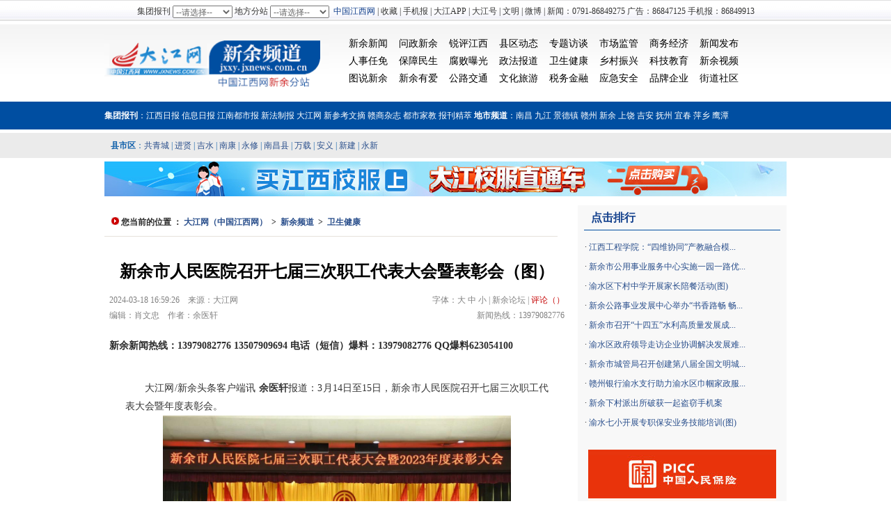

--- FILE ---
content_type: text/html
request_url: https://jxxy.jxnews.com.cn/system/2024/03/18/020434344.shtml
body_size: 8023
content:
<!DOCTYPE html PUBLIC "-//W3C//DTD XHTML 1.0 Transitional//EN" "http://www.w3.org/TR/xhtml1/DTD/xhtml1-transitional.dtd">
<html xmlns="http://www.w3.org/1999/xhtml">
<head>

<meta http-equiv="Content-Type" content="text/html; charset=gb2312">
<LINK REL="SHORTCUT ICON" HREF="//www.jxnews.com.cn/jxnews.ico">
<LINK REL="bookmark" HREF="jxnews.ico">
<meta name="keywords" content="新余市 人民医院 职工代表大会"/>
<title>新余市人民医院召开七届三次职工代表大会暨表彰会（图）-新余频道-大江网（中国江西网）</title>
<link href="//jxxy.jxnews.com.cn/css/2016basic.css" rel="stylesheet" type="text/css">
<script src="//jxxy.jxnews.com.cn/js/xydirect.js" type="text/javascript"></script>
</head>

<body>
<SCRIPT language='JavaScript' src='//www.jxnews.com.cn/first/js/jx/lm_980.html'></SCRIPT>
<iframe align="center" frameborder="0" height="35" marginheight="0" marginwidth="0" scrolling="no" src="//www.jxnews.com.cn/inc/nav980s.html" width="100%"></iframe>


 <div class="J_Top">
  <div class="J_TopC">
  <div class="J_TopLeft"><a href="//jxxy.jxnews.com.cn/" target="_parent"><img src="//jxxy.jxnews.com.cn/images/2016xylogo.gif" alt="中国江西网新余频道" width="322" height="111" border="0"/></a></div>
  <div class="J_TopRight">
    <div class="J_MainNav">
   <ul>
   <li><a href="//jxxy.jxnews.com.cn/xysz/index.shtml" target="_blank" class="black">新余新闻</a></li>
   <li><a href="//jiangxi.jxnews.com.cn/lead/rsrm/" target="_blank" class="black">人事任免</a></li>
   <li><a href="//jxxy.jxnews.com.cn/csmp/index.shtml" target="_blank" class="black">图说新余</a></li>
   </ul>
    <ul>
   <li><a href="//wenz.jxnews.com.cn/ms/index.php/Home/Index/list_index/areaid/4" target="_blank" class="black">问政新余</a></li>
   <li><a href="//jxxy.jxnews.com.cn/3n/index.shtml" target="_blank" class="black">保障民生</a></li>
   <li><a href="//jxxy.jxnews.com.cn/xyya/index.shtml" target="_blank" class="black">新余有爱</a></li>
   </ul>
    <ul>
   <li><a href="//jxcomment.jxnews.com.cn/rpjx/" target="_blank" class="black">锐评江西</a></li>
   <li><a href="//jxxy.jxnews.com.cn/shwx/index.shtml" target="_blank" class="black">腐败曝光</a></li>
   <li><a href="//jxxy.jxnews.com.cn/jtcx/index.shtml" target="_blank" class="black">公路交通</a></li>
   </ul> 
    <ul>
   <li><a href="//jxxy.jxnews.com.cn/xqdt/index.shtml" target="_blank" class="black">县区动态</a></li>
   <li><a href="//jxxy.jxnews.com.cn/jfzx/index.shtml" target="_blank" class="black">政法报道</a></li>
   <li><a href="//jxxy.jxnews.com.cn/xxms/index.shtml" target="_blank" class="black">文化旅游</a></li>
   </ul>
    <ul>
   <li><a href="//jxxy.jxnews.com.cn/zt/index.shtml" target="_blank" class="black">专题访谈</a></li>
   <li><a href="//jxxy.jxnews.com.cn/wsjk/index.shtml" target="_blank" class="black">卫生健康</a></li>
   <li><a href="//jxxy.jxnews.com.cn/jrbx/index.shtml" target="_blank" class="black">税务金融</a></li>
   </ul>   
   <ul>
   <li><a href="//jxxy.jxnews.com.cn/hyxw/wsyy/index.shtml" target="_blank" class="black">市场监管</a></li>
   <li><a href="//jxxy.jxnews.com.cn/hyxw/xzzf/" target="_blank" class="black">乡村振兴</a></li>
   <li><a href="//jxxy.jxnews.com.cn/lsjz/index.shtml" target="_blank" class="black">应急安全</a></li>
   </ul>
   <ul>
   <li><a href="//jxxy.jxnews.com.cn/bmdh/index.shtml" target="_blank" class="black">商务经济</a></li>
   <li><a href="//jxxy.jxnews.com.cn/xyjy/index.shtml" target="_blank" class="black">科技教育</a></li>
   <li><a href="//jxxy.jxnews.com.cn/hyxw/ppqy/index.shtml" target="_blank" class="black">品牌企业</a></li>
   </ul>
   <ul>
   <li><a href="//jxxy.jxnews.com.cn/mlnk/index.shtml" target="_blank" class="black">新闻发布</a></li>
   <li><a href="//jxxy.jxnews.com.cn/xysp/index.shtml" target="_blank" class="black">新余视频</a></li>
   <li><a href="//jxxy.jxnews.com.cn/xyfc/index.shtml" target="_blank" class="black">街道社区</a></li>
   </ul> 
    <ul>


   </ul>    
    </div>
  
  </div>
  </div>
</div>

<div class="J_jt_Nav">
   <div class="J_jt_NavBar">
  <strong>集团报刊</strong>：<a href="//epaper.jxnews.com.cn/jxrb/" target="_blank" class="white">江西日报</a> <a href="//www.jxnews.com.cn/xxrb/" target="_blank" class="white">信息日报</a> <a href="//jndsb.jxnews.com.cn/" target="_blank" class="white">江南都市报</a> <a href="//jxfzb.jxnews.com.cn/" target="_blank" class="white">新法制报</a> <a href="//www.jxcn.cn/" target="_blank" class="white">大江网</a> <a href="//xckwz.jxnews.com.cn/index.shtml" target="_blank" class="white">新参考文摘</a> <a href="http://www.qqgsw.com.cn/" target="_blank" class="white">赣商杂志</a> <a href="//dsjj.jxnews.com.cn/" target="_blank" class="white">都市家教</a> <a href="//www.jxnews.com.cn/djpd/bkjc/" target="_blank" class="white">报刊精萃</a> <strong>地市频道</strong>：<a href="//nc.jxnews.com.cn/" target="_blank" class="white">南昌</a> <a href="//jj.jxnews.com.cn/" target="_blank" class="white">九江</a> <a href="//jxjdz.jxnews.com.cn/" target="_blank" class="white"> 景德镇</a> <a href="//jxgz.jxnews.com.cn/" target="_blank" class="white">赣州</a> <a href="//jxxy.jxnews.com.cn/" target="_blank" class="white">新余</a> <a href="//jxsr.jxnews.com.cn/" target="_blank" class="white">上饶</a> <a href="//jxja.jxnews.com.cn/" target="_blank" class="white">吉安</a> <a href="//jxfz.jxnews.com.cn/" target="_blank" class="white">抚州</a> <a href="//jxyc.jxnews.com.cn/" target="_blank" class="white">宜春</a> <a href="//px.jxnews.com.cn/" target="_blank" class="white">萍乡</a> <a href="//jxyt.jxnews.com.cn/" target="_blank" class="white">鹰潭</a></div>
</div>
<div class="Blank_5"></div>
   <div class="J_xsq_Nav">
     <div class="J_xsq_NavBar">
     <script src="//common.jxnews.com.cn/js/xsq.js" type="text/javascript" language="JavaScript"></script>
     </div>
   </div>
<div class="Blank_5"></div>

<!--enorth cms page [ enorth parse_date="2021/10/25 15:14:56.056", cost="4", server=":=$encp$=:3e98b31f2b1d1347e88d50f50325f487", error_count="0"]-->
 
<!—大江网11地市文章页首屏通栏-->
<script language="JavaScript" src=" //jxyc.jxnews.com.cn/ds_text_top_ad.js "></script>
 
<div class="Blank_8"></div>

<div class="Container">
<!--左栏-->
  <div id="Con620">
    <div class="position"><img src="//jiangxi.jxnews.com.cn/images/3n_17.gif" width="11" height="11"> 
<!--enorth cms block start [ name="v5.position" ]-->
您当前的位置 ：
<a href=https://www.jxnews.com.cn/index.shtml>大江网（中国江西网）</a>
&nbsp;&gt;&nbsp;
<a href=https://jxxy.jxnews.com.cn/index.shtml>新余频道</a>
&nbsp;&gt;&nbsp;
<a href=https://jxxy.jxnews.com.cn/wsjk/index.shtml>卫生健康</a>
<!--enorth cms block end [ name="v5.position" cost="12"]--></div>
	<div class="Blank_15"></div>
	<script src="//common.jxnews.com.cn/2012/con_ad_title.js " type="text/javascript" language="JavaScript"></script>
	<div class="Blank_15"></div>
	<div align="center"></div>
	<div class="BiaoTi" id="articleTitle" align="center">新余市人民医院召开七届三次职工代表大会暨表彰会（图）</div>
	<div class="F_BiaoTi" id="articleSubTitle" align="center"></div>
	<div class="Blank_10"></div>
    <div class="date">
      <div class="Top_p1" style="float:left; text-align:left;"><font color="#808080"><span id="pubtime_baidu">2024-03-18 16:59:26</span> &nbsp;&nbsp; <span id="source_baidu">来源：大江网</span><br/>
       <span id="editor_baidu">编辑：肖文忠</span> &nbsp;&nbsp; <span id="author_baidu">作者：余医轩</span></font></div>
      <div class="Top_p1" style="float:right; text-align:right; color:#808080;"> 字体：<a href="#" onClick="Zoom.style.fontSize='22px';"><font color="#808080">大</font></a>&nbsp;<a href="#" onClick="Zoom.style.fontSize='14px';"><font color="#808080">中</font></a>&nbsp;<a href="#" onClick="Zoom.style.fontSize='12px';"><font color="#808080">小</font></a> | <a href="//bbs.jxnews.com.cn/forum-271-1.html" target="_blank"><font color="#808080">新余论坛</font></a> |
        <script type="text/javascript" src="http://assets.changyan.sohu.com/upload/plugins/plugins.count.js"></script>
      <a href="#SOHUCS" class="red">评论（<span id="changyan_count_unit"></span>）</a> <br/>
              新闻热线：13979082776</div>
    </div>
    <div class="Clear"></div>
    <div class="Blank_15"></div>
    <div class="jjrx">新余新闻热线：13979082776  13507909694 电话（短信）爆料：13979082776 QQ爆料623054100</div>
	<div class="Content" id="articleText"><font id="Zoom"><p>　　大江网/新余头条客户端讯<strong> </strong><strong>余医轩</strong>报道：3月14日至15日，新余市人民医院召开七届三次职工代表大会暨年度表彰会。</p>

<div align="center"><span><img src="https://newpic.jxnews.com.cn/003/041/492/00304149212_0d735fba.jpg" style="border-width: 0px; border-style: solid; width: 500px; height: 332px;" /> </span>

<center>会议现场（余医轩 供图）</center>
</div>

<p><!-- image template end--><!--enorth cms news protect end-->　　会议审议了行政工作报告、工会工作报告、财务工作报告(书面)，表彰了一批年度先进集体和先进个人，对院领导班子进行了民主测评。</p>

<p>　　过去一年，医院围绕“建六院、创六新”工作重点，大力实施创绩建功“五大行动”，扎实推进医院高质量发展，经过全体员工的共同努力，医院各项工作取得新的成效。</p>

<p>　　会议指出，今年是医院正处在建设“高质量现代化知名三甲综合医院”的关键时刻，希望全体代表心系医院发展远景，立足医院发展实际，谋划医院发展思路。要站在为人民谋健康、为医院谋发展、为职工谋福祉的高度，为推动医院高质量发展贡献智慧和力量。要发扬主人翁精神，既要当好绘制医院发展蓝图的“谋士”，更要当好推动医院改革发展的“勇士”，在落实医院决策部署和目标任务上当先锋、打头阵、作表率，全力推进医院全年工作目标的实现。</p>

<p>　　会议强调，全院干部职工要以受表彰的先进典型为榜样，营造学先进、比先进、赶先进的浓厚氛围，把心思谋在发展上，把精力用在干事上，把干劲使在创业上。坚持医院总体工作思路不动摇，咬定医院发展目标定位不松劲，以聚焦“六个再加”，促进“六个更加”为全年工作重点，持续推进创绩建功“五大行动”，深入实施“名医名科名院”工程，加快打造高质量现代化知名三甲综合医院，医院描绘的宏伟蓝图就一定能变为美好现实。</p>
 

<!--enorth cms block start [ name="v5.pages" ]-->

<!--enorth cms block end [ name="v5.pages" cost="5"]--> </font></div>
	<div class="Blank_15"></div>
    <div align="center"> <script language="JavaScript" src="//common.jxnews.com.cn/2013/prcode.js "></script></div>
    <div class="Blank_15"></div>
    <div style="width:595px; height:30px; line-height:30px; text-align:left; padding-left:20px;font-size:12px;"><strong>订江西手机报：</strong>电信、联通用户发短信JX到10626655，移动用户发短信JXB到106580009，3元/月</div>
    <div class="Blank_15"></div>
    <div><script type="text/javascript" src="//www.jxnews.com.cn/first/js/share.js"></script></div>
    <div class="Blank_15"></div>
    <div class="TitleLm"><div class="Lm">相关新闻</div></div>
    <div class="Clear"></div>
    <div class="Empty l24 p14"><ul>
    </ul></div>
    <div class="Blank_15"></div>
    <div class="TitleLm"><div class="Lm">网友留言</div></div>
    <div class="Clear"></div>
    <div align=center>
    <div id="SOHUCS" sid="020434344"></div>
    <div align="center"><script language="javascript" src="//www.jxnews.com.cn/js/shcy.js"></script></div>
    </div>
    <div class="Blank_15"></div>
    <div style="width:630px; margin:0 auto; overflow:hidden;">
<ul>
<!--enorth cms block start [ name="v5.latest" ]-->
<li style="float:left; padding:5px;"><a href="https://news.jxnews.com.cn/system/2025/11/19/021031829.shtml" target="_blank" title="全新亮相！阿联酋空军“骑士”换装中国制造教练机"><img src="https://newpic.jxnews.com.cn/003/047/538/00304753872_253dd03b.png" width="145" height="100" border="0" title="全新亮相！阿联酋空军“骑士”换装中国制造教练机"><br/>
<font style="color:#666; line-height:30px;">全新亮相！阿联酋空军...</font></a></li> <li style="float:left; padding:5px;"><a href="https://news.jxnews.com.cn/system/2025/09/08/020976994.shtml" target="_blank" title="刷屏朋友圈！凌晨的“红月亮”，帮你拍到了！"><img src="https://newpic.jxnews.com.cn/003/047/044/00304704435_9f6e0b65.png" width="145" height="100" border="0" title="刷屏朋友圈！凌晨的“红月亮”，帮你拍到了！"><br/>
<font style="color:#666; line-height:30px;">刷屏朋友圈！凌晨的“...</font></a></li> <li style="float:left; padding:5px;"><a href="https://news.jxnews.com.cn/system/2025/06/25/020911813.shtml" target="_blank" title="城中村，为何一度陷入“改不完”困局？"><img src="https://newpic.jxnews.com.cn/003/046/399/00304639938_675b0439.jpg" width="145" height="100" border="0" title="城中村，为何一度陷入“改不完”困局？"><br/>
<font style="color:#666; line-height:30px;">城中村，为何一度陷入...</font></a></li> <li style="float:left; padding:5px;"><a href="https://news.jxnews.com.cn/system/2025/05/30/020887238.shtml" target="_blank" title="“老将”立“新功” 天问二号“专属座驾”有这些看点"><img src="https://newpic.jxnews.com.cn/003/046/140/00304614089_46766e8f.jpg" width="145" height="100" border="0" title="“老将”立“新功” 天问二号“专属座驾”有这些看点"><br/>
<font style="color:#666; line-height:30px;">“老将”立“新功” 天...</font></a></li>
<!--enorth cms block end [ name="v5.latest" cost="23"]--></ul>
<ul>
<!--enorth cms block start [ name="v5.latest" ]-->
<li style="float:left; padding:5px;"><a href="https://v.jxcn.cn/system/2020/09/14/019038374.shtml" target="_blank" title="【探客驾到】第32期：智能汽车将改变生活"><img src="https://newpic.jxnews.com.cn/003/029/273/00302927371_f47067b0.jpg" width="145" height="100" border="0" title="【探客驾到】第32期：智能汽车将改变生活"><br/>
<font style="color:#666; line-height:30px;">【探客驾到】第32期：...</font></a></li> <li style="float:left; padding:5px;"><a href="https://v.jxcn.cn/system/2020/07/17/018974915.shtml" target="_blank" title="小镇“姑娘”回老家开女装店 从一无所有到年销售额超千万"><img src="https://newpic.jxnews.com.cn/003/028/843/00302884389_2999bafb.jpg" width="145" height="100" border="0" title="小镇“姑娘”回老家开女装店 从一无所有到年销售额超千万"><br/>
<font style="color:#666; line-height:30px;">小镇“姑娘”回老家开...</font></a></li> <li style="float:left; padding:5px;"><a href="https://v.jxcn.cn/system/2020/06/05/018918840.shtml" target="_blank" title="大山深处“太阳”新升 修水县深度贫困村太阳垄村三年攻坚记"><img src="https://newpic.jxnews.com.cn/003/028/463/00302846336_2afe0212.jpg" width="145" height="100" border="0" title="大山深处“太阳”新升 修水县深度贫困村太阳垄村三年攻坚记"><br/>
<font style="color:#666; line-height:30px;">大山深处“太阳”新升 ...</font></a></li> <li style="float:left; padding:5px;"><a href="https://v.jxcn.cn/system/2020/05/15/018890596.shtml" target="_blank" title="紧急驰援武汉41天！他们用大爱诠释医者仁心"><img src="https://newpic.jxnews.com.cn/003/028/277/00302827709_fc53658f.jpg" width="145" height="100" border="0" title="紧急驰援武汉41天！他们用大爱诠释医者仁心"><br/>
<font style="color:#666; line-height:30px;">紧急驰援武汉41天！他...</font></a></li>
<!--enorth cms block end [ name="v5.latest" cost="16"]--></ul>
<ul>
<!--enorth cms block start [ name="v5.latest" ]-->
<li style="float:left; padding:5px;"><a href="https://v.jxcn.cn/system/2022/09/13/019775300.shtml" target="_blank" title="视频丨“喜迎二十大 奋进新征程”优秀网络视听作品展播"><img src="https://newpic.jxnews.com.cn/003/035/650/00303565037_6744a240.jpg" width="145" height="100" border="0" title="视频丨“喜迎二十大 奋进新征程”优秀网络视听作品展播"><br/>
<font style="color:#666; line-height:30px;">视频丨“喜迎二十大 奋...</font></a></li> <li style="float:left; padding:5px;"><a href="https://v.jxcn.cn/system/2022/08/16/019746061.shtml" target="_blank" title="国内首辆永磁磁浮空轨列车“红轨”来了"><img src="https://newpic.jxnews.com.cn/003/035/110/00303511083_832e07d3.jpg" width="145" height="100" border="0" title="国内首辆永磁磁浮空轨列车“红轨”来了"><br/>
<font style="color:#666; line-height:30px;">国内首辆永磁磁浮空轨...</font></a></li> <li style="float:left; padding:5px;"><a href="https://v.jxcn.cn/system/2022/08/16/019746057.shtml" target="_blank" title="大江视频丨智慧物联让用水更放心"><img src="https://newpic.jxnews.com.cn/003/035/176/00303517603_29cd7504.jpg" width="145" height="100" border="0" title="大江视频丨智慧物联让用水更放心"><br/>
<font style="color:#666; line-height:30px;">大江视频丨智慧物联让...</font></a></li> <li style="float:left; padding:5px;"><a href="https://v.jxcn.cn/system/2022/08/16/019746059.shtml" target="_blank" title="大江视频丨稻香丰年"><img src="https://newpic.jxnews.com.cn/003/035/123/00303512382_994e9f4b.jpg" width="145" height="100" border="0" title="大江视频丨稻香丰年"><br/>
<font style="color:#666; line-height:30px;">大江视频丨稻香丰年</font></a></li>
<!--enorth cms block end [ name="v5.latest" cost="13"]--></ul>
</div>
<!--enorth cms page [ enorth parse_date="2025/12/11 00:35:01.001", cost="61", server=":=$encp$=:3e98b31f2b1d1347e88d50f50325f487", error_count="0"]-->
    <div class="Blank_15"></div>
    <div class="copyright"><table width="92%" border="0" align="center" cellpadding="2" cellspacing="2" >
        <tr> 
          <td><font color="FFD11B"><strong>大江网（中国江西网）版权与免责声明</strong></font></td>
        </tr>
        <tr> 
          <td> 
            <div class=text style="line-height:20px;font-size:12px;"><font color="#999999">1、本网所载的文/图等稿件均出于为公众传播有益资讯信息之目的，并不意味着赞同其观点或证实其内容的真实性，我们不对其科学性、严肃性等作任何形式的保证 。如其他媒体、网络或个人从本网下载使用须自负版权等法律责任。</font></div>
            <div class=text style="line-height:20px;font-size:12px;"><font color="#999999">2、本网站内凡注明“来源：大江网（中国江西网）”的所有文字、图片和音视频稿件均属本网站原创内容，版权均属“大江网（中国江西网）”所有，任何媒体、网站或个人未经本网站协 议授权不得转载、链接、转贴或以其他方式复制发表。本网站原创内容版权归本网站所有，内容为作者个人观点，本网站只提供参考并不构成任何商业目的及应用建议。 已经由本网站协议授权的媒体、网站，在下载使用时必须注明稿件来源：“大江网（中国江西网）”，违者本网将依法追究法律责任。</font></div>
            <div class=text style="line-height:20px;font-size:12px;"><font color="#999999">3、凡本网站转载的所有的文章、图片、音频视频文件等资料的版权归版权所有人所有，本网站采用的非本站原创文章及图片等内容无法一一和版权者联系，如果本网 所选内容的文章作者及编辑认为其作品不宜上网供大家浏览，或不应无偿使用，请及时用电子邮件或电话通知我们，以迅速采取适当措施，避免给双方造成不必要的经济 损失。</font></div>
            <div class=text style="line-height:20px;font-size:12px;"><font color="#999999">4、对于已经授权本站独家使用提供给本站资料的版权所有人的文章、图片等资料，如需转载使用，需取得本网站和版权所有人的同意。</font></div>
            <div class=text style="line-height:20px;font-size:12px;"><font color="#999999">※联系方式：大江网（中国江西网）　电话：0791-86849032</font></div>
            </td>
        </tr>
      </table></div>

  </div>

   <!--右栏-->
     <div id="Con330">
      <div class="TitleLm2"><div class="Lm blue">点击排行</div></div>
<div class="Blank_10"></div>
  <ul class="p12w l28 Pad_10 ">

<!--enorth cms block start [ name="onlinehot_jxxy" ]-->
<li>· <a href="https://jxxy.jxnews.com.cn/system/2025/12/10/021050949.shtml" target="_blank" title="江西工程学院：“四维协同”产教融合模式培育应用型创新人才(图)">江西工程学院：“四维协同”产教融合模...</a></li> <li>· <a href="https://jxxy.jxnews.com.cn/system/2025/12/10/021050974.shtml" target="_blank" title="新余市公用事业服务中心实施一园一路优化提升城市绿化项目(图)">新余市公用事业服务中心实施一园一路优...</a></li> <li>· <a href="https://jxxy.jxnews.com.cn/system/2025/12/10/021050999.shtml" target="_blank" title="渝水区下村中学开展家长陪餐活动(图)">渝水区下村中学开展家长陪餐活动(图)</a></li> <li>· <a href="https://jxxy.jxnews.com.cn/system/2025/12/10/021051051.shtml" target="_blank" title="新余公路事业发展中心举办“书香路畅 畅美同行”主题阅读活动(图)">新余公路事业发展中心举办“书香路畅 畅...</a></li> <li>· <a href="https://jxxy.jxnews.com.cn/system/2025/12/10/021050667.shtml" target="_blank" title="新余市召开“十四五”水利高质量发展成就新闻发布会(图)">新余市召开“十四五”水利高质量发展成...</a></li> <li>· <a href="https://jxxy.jxnews.com.cn/system/2025/12/10/021050660.shtml" target="_blank" title="渝水区政府领导走访企业协调解决发展难题(图)">渝水区政府领导走访企业协调解决发展难...</a></li> <li>· <a href="https://jxxy.jxnews.com.cn/system/2025/12/10/021050629.shtml" target="_blank" title="新余市城管局召开创建第八届全国文明城市工作部署推进会(图)">新余市城管局召开创建第八届全国文明城...</a></li> <li>· <a href="https://jxxy.jxnews.com.cn/system/2025/12/10/021050685.shtml" target="_blank" title="赣州银行渝水支行助力渝水区巾帼家政服务行业技能大赛圆满落幕(图)">赣州银行渝水支行助力渝水区巾帼家政服...</a></li> <li>· <a href="https://jxxy.jxnews.com.cn/system/2025/12/10/021050770.shtml" target="_blank" title="新余下村派出所破获一起盗窃手机案">新余下村派出所破获一起盗窃手机案</a></li> <li>· <a href="https://jxxy.jxnews.com.cn/system/2025/12/10/021050838.shtml" target="_blank" title="渝水七小开展专职保安业务技能培训(图)">渝水七小开展专职保安业务技能培训(图)</a></li>
<!--enorth cms block end [ name="onlinehot_jxxy" cost="261"]--></ul>
<div style="height:25px;"></div>
<div align="center"><SCRIPT language="JavaScript" src="//common.jxnews.com.cn/2012/ad_right_a.js"></SCRIPT></div>

<div style="padding:5px 0;"><script src="//common.jxnews.com.cn/2012/dzb_ad_right.js" type="text/javascript"></script></div>
<div class="Blank_15"></div>
<!--问政新余-->
     <div class="TitleLm">
       <div class="Lm"><a href="//wenz.jxnews.com.cn/ms/xyareapage.php" target="_blank">问政新余</a></div>
     </div>
     <div class="wzjx"><div class=" l26 p12w ">
      <ul>
	 <script src="//wenz.jxnews.com.cn/ms/Public/pages/cityjs/xyjsshow.php" type="text/javascript"  charset="UTF-8"></script>
     </ul></div>
<!--问政新余结束-->
<div style="height:25px;"></div>
<div class="clear"></div>
<div class="TitleLm">
  <div class="Lm"><a href="//jxxy.jxnews.com.cn/xysz/index.shtml" target="_blank">新余新闻</a></div>
</div>
<div class="Clear"></div>
<div class="Blank_10"></div>
<div class="l28 p12w blue Pad_10">
  <ul>

<!--enorth cms block start [ name="xy2016_news" ]-->
<li>·<a href="https://jxxy.jxnews.com.cn/system/2025/12/08/021048996.shtml" target="_blank" title="渝水公安开展易制毒化学品企业专项检查(图)">渝水公安开展易制毒化学品企业专项检查(图)</a></li> <li>·<a href="https://jxxy.jxnews.com.cn/system/2025/12/08/021048814.shtml" target="_blank" title="邮储银行新余市分行开展“反诈防骗”宣传活动">邮储银行新余市分行开展“反诈防骗”宣传活动</a></li> <li>·<a href="https://jxxy.jxnews.com.cn/system/2025/12/08/021048502.shtml" target="_blank" title="一面锦旗一份情 调解纠纷解民困(图)">一面锦旗一份情 调解纠纷解民困(图)</a></li> <li>·<a href="https://jxxy.jxnews.com.cn/system/2025/12/05/021047273.shtml" target="_blank" title="分宜县水土保持生态产品价值实现首单签约">分宜县水土保持生态产品价值实现首单签约</a></li> <li>·<a href="https://jxxy.jxnews.com.cn/system/2025/12/05/021046975.shtml" target="_blank" title="新余高新区召开“无废社区”建设工作推进会">新余高新区召开“无废社区”建设工作推进会</a></li> <li>·<a href="https://jxxy.jxnews.com.cn/system/2025/12/05/021046773.shtml" target="_blank" title="建行新余市分行团委举办主题团日活动(图)">建行新余市分行团委举办主题团日活动(图)</a></li>
<!--enorth cms block end [ name="xy2016_news" cost="39"]-->  </ul>
</div>
<div style="height:25px;"></div>

<div class="TitleLm">
  <div class="Lm"><a href="//jxxy.jxnews.com.cn/shwx/index.shtml" target="_blank">腐败曝光</a></div>
</div>
<div class="Clear"></div>
<div class="Blank_10"></div>
<div class="l28 p12w blue Pad_10">
  <ul>

<!--enorth cms block start [ name="v5.latest" ]-->
<li>·<a href="https://jxxy.jxnews.com.cn/system/2025/06/13/020900749.shtml" target="_blank" title="新余市民政局原二级调研员李文被查">新余市民政局原二级调研员李文被查</a></li> <li>·<a href="https://jxxy.jxnews.com.cn/system/2025/06/12/020899597.shtml" target="_blank" title="渝水区原区委台办主任温小杨接受纪律审查和监察调查">渝水区原区委台办主任温小杨接受纪律审查...</a></li> <li>·<a href="https://jxxy.jxnews.com.cn/system/2025/06/03/020890455.shtml" target="_blank" title="新余市商务局副局长彭炎接受纪律审查和监察调查">新余市商务局副局长彭炎接受纪律审查和监...</a></li> <li>·<a href="https://jxxy.jxnews.com.cn/system/2025/05/30/020887946.shtml" target="_blank" title="新余通报4起违反中央八项规定精神典型问题">新余通报4起违反中央八项规定精神典型问题</a></li> <li>·<a href="https://jxxy.jxnews.com.cn/system/2025/05/16/020873156.shtml" target="_blank" title="新余市工信局原一级调研员聂志新严重违纪违法被开除党籍和公职">新余市工信局原一级调研员聂志新严重违纪...</a></li> <li>·<a href="https://jxxy.jxnews.com.cn/system/2025/04/02/020830410.shtml" target="_blank" title="新余高新技术产业开发区原住房和建设局局长黄小清接受纪律审查和监察调查">新余高新技术产业开发区原住房和建设局局...</a></li>
<!--enorth cms block end [ name="v5.latest" cost="105"]-->  </ul>
</div>
<div style="height:25px;"></div>


<div class="TitleLm"><div class="Lm"><a href="//news.jxnews.com.cn/pssj/" target="_blank">图说世界</a></div></div>
<div class="Blank_10"></div>
<div align="center">
<!--enorth cms block start [ name="v5.latest" ]-->
<table width="100%" >
<tr> <td width="50%"> <div align="center"><a href="https://news.jxnews.com.cn/system/2025/11/19/021031829.shtml" target="_blank"><img src="https://newpic.jxnews.com.cn/003/047/538/00304753872_253dd03b.png" width="130" height="88" border="0" title="全新亮相！阿联酋空军“骑士”换装中国制造教练机"></a></div>
<div style="line-height:30px; text-align:center;"><a href="https://news.jxnews.com.cn/system/2025/11/19/021031829.shtml" target="_blank" title="全新亮相！阿联酋空军“骑士”换装中国制造教练机"><font style="color:#666;">全新亮相！阿联酋空...</font></a></div> </td> <td width="50%"> <div align="center"><a href="https://news.jxnews.com.cn/system/2025/09/08/020976994.shtml" target="_blank"><img src="https://newpic.jxnews.com.cn/003/047/044/00304704435_9f6e0b65.png" width="130" height="88" border="0" title="刷屏朋友圈！凌晨的“红月亮”，帮你拍到了！"></a></div>
<div style="line-height:30px; text-align:center;"><a href="https://news.jxnews.com.cn/system/2025/09/08/020976994.shtml" target="_blank" title="刷屏朋友圈！凌晨的“红月亮”，帮你拍到了！"><font style="color:#666;">刷屏朋友圈！凌晨的...</font></a></div> </td> </tr> <tr> <td width="50%"> <div align="center"><a href="https://news.jxnews.com.cn/system/2025/06/25/020911813.shtml" target="_blank"><img src="https://newpic.jxnews.com.cn/003/046/399/00304639938_675b0439.jpg" width="130" height="88" border="0" title="城中村，为何一度陷入“改不完”困局？"></a></div>
<div style="line-height:30px; text-align:center;"><a href="https://news.jxnews.com.cn/system/2025/06/25/020911813.shtml" target="_blank" title="城中村，为何一度陷入“改不完”困局？"><font style="color:#666;">城中村，为何一度陷...</font></a></div> </td> <td width="50%"> <div align="center"><a href="https://news.jxnews.com.cn/system/2025/05/30/020887238.shtml" target="_blank"><img src="https://newpic.jxnews.com.cn/003/046/140/00304614089_46766e8f.jpg" width="130" height="88" border="0" title="“老将”立“新功” 天问二号“专属座驾”有这些看点"></a></div>
<div style="line-height:30px; text-align:center;"><a href="https://news.jxnews.com.cn/system/2025/05/30/020887238.shtml" target="_blank" title="“老将”立“新功” 天问二号“专属座驾”有这些看点"><font style="color:#666;">“老将”立“新功” ...</font></a></div> </td> </tr> <tr> <td width="50%"> <div align="center"><a href="https://news.jxnews.com.cn/system/2025/05/29/020885780.shtml" target="_blank"><img src="https://newpic.jxnews.com.cn/003/046/124/00304612499_840f43aa.png" width="130" height="88" border="0" title="天问二号任务发射圆满成功 我国开启小行星探测与采样返回之旅"></a></div>
<div style="line-height:30px; text-align:center;"><a href="https://news.jxnews.com.cn/system/2025/05/29/020885780.shtml" target="_blank" title="天问二号任务发射圆满成功 我国开启小行星探测与采样返回之旅"><font style="color:#666;">天问二号任务发射圆...</font></a></div> </td> <td width="50%"> <div align="center"><a href="https://news.jxnews.com.cn/system/2025/05/28/020884402.shtml" target="_blank"><img src="https://newpic.jxnews.com.cn/003/046/110/00304611046_891bf9ef.jpg" width="130" height="88" border="0" title="实现多项首创技术 我国渤海最大海上油气平台完工起运"></a></div>
<div style="line-height:30px; text-align:center;"><a href="https://news.jxnews.com.cn/system/2025/05/28/020884402.shtml" target="_blank" title="实现多项首创技术 我国渤海最大海上油气平台完工起运"><font style="color:#666;">实现多项首创技术 我...</font></a></div> </td> </tr>
</table>
<!--enorth cms block end [ name="v5.latest" cost="20"]--></div>
<div style="height:25px;"></div>
          <div class="rx">

            <h3>新闻热线：13979082776<br>
(0790)2195110   2193110</h3>
            <h4>投稿邮箱：xxrbheqi@163.com</h4>
            <h2>中国江西网新余分站【<a href="//jxxy.jxnews.com.cn/system/2016/12/02/015442721.shtml" target="_blank" class="white">联系方式</a>】</h2>
          </div>
        </div>

<div style="height:50px;"></div>
<!--enorth cms page [ enorth parse_date="2025/12/11 00:35:01.001", cost="455", server=":=$encp$=:3e98b31f2b1d1347e88d50f50325f487", error_count="0"]-->
     </div>
</div>
<div class="Blank_15"></div>
<!--底部-->
<iframe align="center" frameborder="0" height="105" marginheight="0" marginwidth="0" scrolling="no" src="//www.jxnews.com.cn/inc/bottom.html" width="100%"></iframe>

<!--流量统计代码开始-->
<script language="JavaScript" src="//www.jxnews.com.cn/js/jxxy.js"></script>
<!--流量统计代码结束-->


<script src="https://www.jxnews.com.cn/sys/online_calc/online_calc.js?ver=1"></script>

</body>
</html>


<!--enorth cms page [ enorth parse_date="2024/03/18 16:59:26.026", cost="50", server=":=$encp$=:3e98b31f2b1d1347e88d50f50325f487", error_count="0"]-->

--- FILE ---
content_type: text/html; charset=UTF-8
request_url: https://wenz.jxnews.com.cn/ms/Public/pages/cityjs/xyjsshow.php
body_size: 582
content:
 document.write('<li>·');
document.write('<a href="https://wenz.jxnews.com.cn/ms/viewpage/202009/view_193361.html" target="_blank" title="新余市渝水区水务集团工作人员不作为，推卸责任">新余市渝水区水务集团工作人员不作为，...</a>');
document.write('</li>');document.write('<li>·');
document.write('<a href="https://wenz.jxnews.com.cn/ms/viewpage/202009/view_193261.html" target="_blank" title="新余市南湖花苑小区开发商乱搭乱建">新余市南湖花苑小区开发商乱搭乱建</a>');
document.write('</li>');document.write('<li>·');
document.write('<a href="https://wenz.jxnews.com.cn/ms/viewpage/202009/view_192554.html" target="_blank" title="新余市解放洞东路占道摆摊造成交通拥堵">新余市解放洞东路占道摆摊造成交通拥堵</a>');
document.write('</li>');document.write('<li>·');
document.write('<a href="https://wenz.jxnews.com.cn/ms/viewpage/202009/view_191554.html" target="_blank" title="新余市拆迁办以断电断燃气逼迫拆迁户签字">新余市拆迁办以断电断燃气逼迫拆迁户签...</a>');
document.write('</li>');document.write('<li>·');
document.write('<a href="https://wenz.jxnews.com.cn/ms/viewpage/202009/view_191246.html" target="_blank" title="渝水区：失地农民养老保险转城填居民养老保险">渝水区：失地农民养老保险转城填居民养...</a>');
document.write('</li>');document.write('<li>·');
document.write('<a href="https://wenz.jxnews.com.cn/ms/viewpage/202009/view_190399.html" target="_blank" title="新余市新钢美食步行违章搭建存在重大生产安全隐患">新余市新钢美食步行违章搭建存在重大生...</a>');
document.write('</li>');

--- FILE ---
content_type: text/css
request_url: https://jxxy.jxnews.com.cn/css/2016basic.css
body_size: 4643
content:
/* 通用 */
body {font-family:\5b8b\4f53, serif;  margin:0; padding:0; background: #fff; font-size:12px; color:#2b2b2b;line-height:19px;}
div,form,img,ul,ol,li,dl,dt,dd,p {margin: 0; padding: 0; border:0; }
h1,h2,h3,h4,h5,h6 {margin:0; padding:0; font-size:12px; font-weight:normal;}
table,td,tr,th{font-size:12px;}
li{list-style-type:none;}

select,input{vertical-align:middle;font-size:12px;color:#666;}
.Clear {clear:both;}
.Container { clear: both; width: 980px; margin: 0px auto; overflow: hidden;background: #fff;}
.dot {
	width:96%;
	height:13px;
	margin-left:8px;
	background-image:url(https://gongyi.jxnews.com.cn/images/2012dot.gif);
	background-repeat: repeat-x;
	overflow: hidden;
}
.Bline { width:100%; border-bottom:1px solid #E6E1DB; margin: 0px auto;}
.Bg_Line {background: #ccc; clear: both; width: auto; height:4px;margin: 0px auto; overflow: hidden;}
.Bg_Gray {background: #D4D4D4; clear: both; width: auto; height:7px;margin: 0px auto; overflow: hidden;}
.Left {float:left;}
.Right {float:Right;}
.Empty {clear:both;padding:3px 5px 3px 8px;text-align:left;}
.TxtLeft {text-align:left;padding-left:5px;}
.TxtCenter{text-align:center;}
.Text {font-size:12px;color:#666;line-height:22px;text-align:justify;padding:5px 10px 5px 10px;}
.Blank_White {wclear: both; width: 980px; margin: 0px auto; overflow: hidden;background: #fff; height:5px;}
.f7{font-family:Arial;font-size:14px;font-size:8px!important;color:#ccc; vertical-align:middle}

/* 大导航 */
.J_Top {width: 100%; margin: 0px auto; height:111px; overflow: hidden;clear:both; background:url(https://jxxy.jxnews.com.cn/images/2016navbg1.gif); }
.J_TopC { clear: both; width: 980px; margin: 0px auto; overflow: hidden;}
.J_TopLeft {width:330px; float:left;overflow:hidden;}
.J_TopRight { width:640px; height:111px; float:right;overflow:hidden; }
.J_MainNav { width:635px; margin:0px auto; padding-top:15px;}
.J_MainNav ul{ padding:0; margin:0; float:left;}
.J_MainNav ul li { padding:2px 8px 2px 8px; font-size:14px; color:#333; line-height:21px; font-family:microsoft yahei;}

/* 导航二 */
.J_jt_Nav {width:100%;height:40px;line-height:40px; margin: 0px auto; background:#004ea1; }
.J_jt_NavBar {width: 980px; margin: 0 auto; height:40px; overflow: hidden; clear:both; font-size:12px; color:#fff; line-height:40px; font-family:microsoft yahei;}
.J_xsq_Nav{width:100%;line-height:20px; margin: 0px auto; background:#ebebeb; }
.J_xsq_NavBar{width: 980px; margin: 0 auto; overflow: hidden; clear:both; font-size:12px; color:#1362ab; line-height:20px; font-family:microsoft yahei;}


/* 搜索栏 */
#Search {width:978px;height:55px;background-image: url("https://www.jxnews.com.cn/first/images/search_bg_h.jpg");border:1px solid #E0E0E0;overflow: hidden;}
#Search_Left {width:175px;height:55px;float:left;text-align:center;padding-top:8px;color:#333;font-family:Arial;font-weight:700;}
#Search_Right {width:650px;float:right;height:55px;overflow: hidden;}
#Search_Right_Up {width:650px;text-align:left;color:#333;padding-left:5px;}
#Search_Right_Up .left{width:335px;float:left;text-align:left;}
#Search_Right_Up .right{width:315px;float:right;text-align:left;padding-top:8px;}
#Search_Right_Up span{height:25px;line-height:25px;}

#Search_Right_Down {width:100%;height:30px;text-align:left;line-height:30px;color:#333;}
#Search_box {width:500px;float:left;}
#Search_change {width:140px;float:right;}
.searchtxt {height:20px;color:#999; border:1px solid #47A3CA; background:#fff; width:280px; font-size:14px;line-height:18px;}
.selectbox {font-size:14px;background-color: #ffffff; border: 1px solid #47A3CA;width:70px;height:20px;color:#039;}

/* 一屏左右 */
.PageoneLeft {width:690px;float:left;overflow:hidden; }
.PageoneRight {width:285px;float:right;overflow:hidden; background-color:#f2f2f2;}

/* 头条新闻样式 */
.HotTitle { width:980px; background:url(https://jxxy.jxnews.com.cn/images/2016xyhot.jpg) no-repeat top left; height:88px; margin:0 auto; }
.HotTitle h1 {font-size:32px; font-family:microsoft yahei; padding-left:80px; padding-top:8px;text-align:center;line-height:50px; font-weight:bold;}
.HotTitle h2 {font-size:12px;padding:5px 8px 5px 150px;text-align:left; line-height:21px; color:#666;font-family:microsoft yahei;}

/* 一屏要闻区 */
.HotNews {clear: both; width:690px;}
.HotNewsL {width:300px; float:left;  overflow:hidden;}
.HotNewsR {width:380px; float:right; overflow:hidden;}
.wzjx {width:280px; background-color:#e9eef2; padding:10px; }
.rx {width:100%; font-family:microsoft yahei;}
.rx h1 { line-height:30px; margin-bottom:5px; font-size:15px; font-weight:bold; text-align:center;}
.rx h2 { height:35px; line-height:35px; color:#fff; padding-left:30px; background-color:#ce3838; margin-bottom:5px; font-size:15px;}
.rx h3 { background-color:#004ea1; margin-bottom:5px; padding-left:30px; color:#fff; font-size:15px; height:45px; padding-top:5px;}
.rx h4 { background-color:#454545; margin-bottom:5px; padding-left:30px; color:#fff; font-size:15px; height:35px; line-height:35px;}

/* 热点新闻样式 */
.SmallTitle { font-size:16px;font-family:microsoft yahei;padding-top:8px;text-align:center;line-height:30px; font-weight:bold;}
.SmallTitleC { font-size:12px;padding:5px 8px 5px 15px;text-align:left; line-height:24px; color:#666;}

.leader { width:266px; margin:0px auto; overflow: hidden; margin-bottom:10px;}
.leader ul {margin: 0px;padding: 0px;}
.leader li {color: #C60808;padding-top: 5px;font-size: 12px;line-height: 20px; width:130px; float:left; text-align:center; font-weight:bold;}
.leader li img { padding:5px; border:1px solid #EFEFEF;}

/*一屏左中右栏*/
.PageTwoLeft {width:300px;float:left;overflow:hidden; display:inline; border-left:1px solid #94b6cf; border-right:1px solid #94b6cf;border-bottom:1px solid #94b6cf;}
.PageTwoMiddle {width:385px;overflow:hidden;float:left; display:inline;}
.PageTwoRight {width:285px;float:right;overflow: hidden; background-color:#f2f2f2;display:inline;}

/*二屏左中右栏*/
.PagegdLeft {width:300px;float:left;overflow:hidden; display:inline; }
.PagegdMiddle {width:375px;overflow:hidden;float:left; display:inline; margin-left:10px;}
.PagegdRight {width:285px;float:right;overflow: hidden; background-color:#f2f2f2;display:inline; border:1px solid #dcdcdc;}

/* 四屏左右 */
.PagefourLeft {width:300px;float:left;overflow:hidden; border-left:0px solid #94b6cf; border-right:0px solid #94b6cf;border-bottom:0px solid #94b6cf;}
.PagefourRight {width:670px;float:right;overflow:hidden; }
.Pagefour { width:670px; margin:0 auto;}
.PagefourRL {width:330px; float:left; overflow:hidden;}
.PagefourRR {width:330px; float:right; overflow;}

/* 图说上饶 */
.ytpic { width:980px; margin:0 auto; border-top:3px solid #09548b; margin-top: 10px;margin-bottom: 10px;}
.ytpic h2 {font-size: 16px;line-height: 30px;padding:10px;}
.box240 .textbg {position: absolute;filter: alpha(opacity=60);bottom: 0px;background: #000;height: 26px;left: 0px;opacity: 0.6;text-align: center;}
.box240 .textbg {width: 240px}
.box240 .text {position: absolute; text-align: center; line-height: 26px; bottom: 0px; height: 26px; left: 0px}
.box240 .text {width: 240px;}
.box240 {position: relative;width: 240px;float: left;margin-top: 5px;margin-left: 5px;}

.videobg { width:100px; height:80px; background:url(https://jxxy.jxnews.com.cn/images/2016videobg.jpg) center top no-repeat ; padding:8px 0px 0px 15px;} 
.videotxt {font-size:12px; text-align:center; line-height:18px;}

/* 其它频道 */
.PagenewsLeft {width:325px;float:left;overflow:hidden; display:inline; }
.PagenewsMiddle {width:315px;overflow:hidden;float:left; display:inline; margin-left:10px;}
.PagenewsRight {width:325px;float:right;overflow: hidden; }

.zttj { width:300px; background:url(https://jxsr.jxnews.com.cn/images/zt.gif) no-repeat top left; height:75px;}
.zttj ul li { padding-left:68px; font-size:12px; line-height:24px; font-family:microsoft yahei;}

/* 左图右标题+摘要 */
.hd { width:95%; text-align:left;margin: 0px auto;}
.hd dl{height:105px;}
.hd dt{  width:155px; float:left;}
.hd dt img {padding:5px 10px 10px 10px;}
.hd dd{ color:#666; line-height:24px; }
.hd dd h1 { font-size:14px; padding:8px 10px 3px 5px; font-weight:bold;}
.hd dd span { color:#666; line-height:21px; margin: 5px; }

/* 左图右标题+摘要1 */
.zt { width:95%; text-align:left;margin: 0px auto;}
.zt dl{height:85px;}
.zt dt{padding:5px;  width:105px; float:left;}
.zt dd{ color:#666; line-height:24px; }
.zt dd h1 { font-size:12px; padding:0px 0px 3px 5px; font-weight:bold;}
.zt dd span { color:#666; line-height:21px; margin: 5px; }

/*栏目标题样式一*/
.TitleLm {width:100%;text-align:left;height:38px;clear:both;line-height:38px; margin: 0px auto; border-top:3px solid #004ea1;}
.TitleLm .Lm{float:left; font-size:16px; font-weight:bold; padding-left:10px; font-family:microsoft yahei;}
.TitleLm .More {width:100px;float:right;color:#09364D;}

.TitleLm1 {width:100%;text-align:left;height:44px;clear:both;line-height:44px; margin: 0px auto; border-top:1px solid #004ea1;}
.TitleLm1 .Lm{float:left; font-size:18px; font-weight:bold; padding-left:15px;  font-family:microsoft yahei;}
.TitleLm1 .More {width:260px;float:right;color:#09364D;}

.TitleLm2 {width:94%;text-align:left;height:35px;clear:both;line-height:35px; margin: 0px auto; border-bottom:1px solid #004ea1;}
.TitleLm2 .Lm{float:left; font-size:16px; padding-left:10px; font-family:microsoft yahei;font-weight:bold; }
.TitleLm2 .More {width:220px;float:right;color:#09364D; text-align:right;}

.TitleLm3 {width:100%;text-align:left;height:44px;clear:both;line-height:44px; margin: 0px auto; border-top:3px solid #004ea1;}
.TitleLm3 .Lm{float:left; font-size:16px; font-weight:bold; padding-left:15px;  font-family:microsoft yahei; color:#004ea1;}


/* 超链颜色 */
a {text-decoration: none ; }a:link { text-decoration: none; color:#2a4f8c;}a:visited { text-decoration: none; color:#2a4f8c;}a:hover { text-decoration: underline; color:#666666;}a:active { text-decoration: none; color:#2a4f8c;}
a.white:link{text-decoration: none; color:#fff;}a.white:visited{text-decoration: none; color:#fff;}a.white:hover{text-decoration: underline; color:#ff0;}a.white:active{text-decoration: none; color:#fff;}
a.black:link{text-decoration: none; color:#010101;}a.black:visited{text-decoration: none; color:#010101;}a.black:hover{text-decoration: underline; color:#f00;}a.black:active{text-decoration: none; color:#010101;}
a.coffee:link{text-decoration: none; color:#81665C;}a.coffee:visited{text-decoration: none; color:#81665C;}a.coffee:hover{text-decoration: underline; color:#f00;}a.coffee:active{text-decoration: none; color:#81665C;}
a.red:link{text-decoration: none; color:#C60808;}a.red:visited{text-decoration: none; color:#C60808;}a.red:hover{text-decoration: underline; color:#666;}a.red:active{text-decoration: none; color:#C60808;}
a.gray:link{text-decoration: none; color:#333;}a.gray:visited{text-decoration: none; color:#333;}a.gray:hover{text-decoration: underline; color:red;}a.gray:active{text-decoration: none; color:#333;}
a.lightgray:link{text-decoration: none; color:#666;}a.lightgray:visited{text-decoration: none; color:#666;}a.lightgray:hover{text-decoration: underline; color:red;}a.lightgray:active{text-decoration: none; color:#666;}

.deepgray ul li a:link,.deepgray ul li a:visited,.deepgray ul li a:active{text-decoration: none; color:#333;} .deepgray ul li a:hover{text-decoration: underline; color:#C60808;}
.uline ul li a:link,.uline ul li a:visited,.uline ul li a:active{ text-decoration: underline; }.uline ul li a:hover{ text-decoration: none; }
.blue ul li a:link,.blue ul li a:visited,.blue ul li a:active{text-decoration: none; color:#2a4f8c;} .blue ul li a:hover{text-decoration: underline; color:#f00;}

a.blackb:link{ color:#000;font-size:14px;text-decoration: none;}a.blackb:visited{ color:#000;font-size:14px;text-decoration: none;}a.blackb:hover{text-decoration: underline; color:#333;font-size:14px;}a.blackb:active{text-decoration: none; color:#000;font-size:14px;}
a.blueb:link{ color:#004276;font-size:14px;text-decoration: none;}a.blueb:visited{ color:#004276;font-size:14px;text-decoration: none;}a.blueb:hover{text-decoration: underline; color:#ccc;font-size:14px;}a.blueb:active{text-decoration: none; color:#004276;font-size:14px;}
.f7{ font-size:8px;color:#ccc; vertical-align:middle}
.Relative ul li a:link,.Relative ul li a:visited,.Relative ul li a:active{text-decoration: none; color:#529325;line-height:22px;} .Relative ul li a:hover{text-decoration: underline; color:#ccc;line-height:22px;}


/*空白行*/
.Blank_15 { clear: both; width: auto; height:15px;margin: 0px auto; overflow: hidden;}
.Blank_10 { clear: both; width: auto; height:10px;margin: 0px auto; overflow: hidden;}
.Blank_8 { clear: both; width: auto; height:8px;margin: 0px auto; overflow: hidden;}
.Blank_5 { clear: both; width: auto; height:5px;margin: 0px auto; overflow: hidden;}
.Blank_3 { clear: both; width: auto; height:3px;margin: 0px auto; overflow: hidden;}
.Blank_1 { clear: both; width: auto; height:1px;margin: 0px auto; overflow: hidden;}
.Blank_5_980 { clear: both; width: 980px; height:5px;margin: 0px auto; overflow: hidden;background: #fff;}
.Blank_3_980 { clear: both; width: 980px; height:3px;margin: 0px auto; overflow: hidden;background: #fff;}
.Pad_10 {padding-left:10px;}
.Pad_20 {padding-left:20px;}
.Pad_30 {padding-left:30px;}
.padb10 {padding-bottom:10px;}
.padb5 {padding-bottom:5px;}
.mgb15 {margin-bottom:15px;}
.mgb10 {margin-bottom:10px;}
.mgb5 {margin-bottom:5px;}

/*文章页基本*/
#Con620 {width:668px;float:left;background-color:#fff;border:0px solid #E6E1DB;overflow: hidden;}
#Con330 {width:300px;float:right;overflow: hidden;background-color:#f8f8f8; border:0px solid #F7FAFE; }
.position { clear:both;width:96%;background-color:#fff;font-weight:700;vertical-align:middle;padding:15px 0px 10px 10px;text-align: left;border-bottom:1px solid #E6E1DB;}
.li_dot {FONT-SIZE: 12px; COLOR: #ed1264; FONT-FAMILY: Webdings}
.time{font-family:Arial;font-size:11px;color:#999999;}
.XiangGuanNews_Lm {font-size:14px;color:#2067A9;font-weight:bold;float:left;margin:10px 0px 2px 40px;}
.XiangGuanNews {width:600px;border-top:1px solid #eee;clear:both;}
.XiangGuanNews_Left {width:600px;text-align:left;line-height:24px;font-size:14px;}
.BiaoTi {font-size:24px;font-family:微软雅黑;color:#000;line-height:40px;font-weight:bold;}
.F_BiaoTi {font-size:14px;line-height:30px;font-weight:bold;}
.BiaoTi_home {font-size:18px;font-family:黑体;color:#F00;line-height:30px;height:30px;}
.Content{ padding:30px;font-size:14px;color:#333;text-align: justify; text-justify: inter-ideograph; line-height:26px;}
.text{ text-align: justify; text-justify: inter-ideograph; char-indent-count: 2.0; char-indent-size: 10.0pt; margin-left: 5; margin-right: 5;line-height:24px;padding-top:5px;}


/*文章页、栏目页右侧栏*/
#ConPageRight {width:300px;float:right;overflow:hidden; border:1px solid #E6E1DB; background-color:#FFFFFF;}


/*栏目页列表*/
.newslist{width:670px;border:0;background-color:#fff;) 1px 1px repeat-x;text-align:left;}
.newslist dl{width:670px;margin:auto 0px;display:block; height:35px;}
.newslist dl dt{width:570px;margin:0px auto 0px;background:url("https://jj.jxnews.com.cn/images/dot.png") 2px 10px no-repeat; float:left;}	
.newslist dl dt a{color:#000;line-height:30px;font-size:15px;font-family:微软雅黑;margin-left:20px;letter-spacing:1px;}
.newslist dl dt a.visited{color:#000;line-height:30px;font-size:15px;font-family:微软雅黑;font-weight:bold;margin-left:20px;letter-spacing:1px;}
.newslist dl dd{width:80px; float:right; height:35px;font-family:微软雅黑;}
.newslist dl dd.info{line-height:31px;color:#999;height:31px;}
.newslist dl dd.info span{	color:#ccc;margin-right:20px;}
.newslist dl dd.info a{color:#ccc;float:right;margin:0px 5px 0px 0px;}
*+html .newslist dl dd.info a{color:#ccc;float:right;margin:-30px 5px 0px 0px;}


/* 字体 */
.bold { font-weight: bold; }
.normal { font-weight: normal;  }
.oblique { font-style: oblique; }
.italic { font-style: italic; }
.line_none { text-decoration: none; }
.line-through { text-decoration: line-through; }
.overline { text-decoration: overline; }
.blink { text-decoration: blink; }
.arial { font-family: arial; }
.songti { font-family: 宋体; }
.heiti { font-family: 黑体; }
.bh { font-family:Arial;font-size:18px;color:red; }
.p12 { font-size: 12px; }
.p14 { font-size: 14px; }
.p12w { font-size: 12px; font-family:microsoft yahei;}
.p14w { font-size: 14px; font-family:microsoft yahei;}
.p16 { font-size: 16px; }
.p18 { font-size: 18px; }
.p28 { font-size: 28px;}
.l18 { line-height:18px;}
.l20 { line-height:20px;}
.l22 { line-height:22px;}
.l23 { line-height:23px;}
.l24 { line-height:24px;}
.l25 { line-height:25px;}
.l26 { line-height:26px;}
.l28 { line-height:28px;}
.l30 { line-height:30px;}

/* 字体颜色 */


.red { color: red;}
.deepred { color: #C70F00;}
.navy { color: navy;}
.gray {color:#666;}
.black {color:#000;}
.blue {color:#113F8C;}
.pink {color:#EE387D;}
.yellow {color:#C69A02;}
.orange {color:#FF6600;}


/*滑动门*/
.ScrollDoor{width:670; overflow:hidden; background-color:#fff;}
.ScrollDoor_T { font-size:16px; font-family:microsoft yahei;color:#1362ab; float:left;}
.ScrollDoor_Title{height:30px; border-bottom:3px solid #1362ab;}
.ScrollDoor_Title ul {padding:0px; margin:0px; list-style-type:none;}
.ScrollDoor_Title li {width:65px;float:left;cursor:pointer;height: 30px;text-align: center;margin-left: 15px;font-size:14px;font-weight:bold; color:#1362ab; line-height:25px;}
.ScrollDoor_Title li a {font-size:14px;font-weight:bold;color:#024272;line-height: 30px;font-family: microsoft yahei;}
.ScrollDoor_Title li a:hover {text-decoration:underline;}
.ScrollDoor_Title li.on {color:#CA0000;background-repeat: no-repeat;background-position: center;width:65px;margin-left: 15px;margin-top: 0px;height: 30px;float: left;}
.ScrollDoor_Title li.on a {color:#CA0000;font-family:  microsoft yahei;font-size: 14px;font-weight: bold;line-height: 30px;}
.ScrollDoor_Con {width:100%;padding-top:8px;line-height:28px;}


/* 底部 */
#Bottom {clear: both; width: 980px; height:60px; line-height:60px; text-align:center; color:#999; margin: 0px auto; overflow: hidden; background-image:url(https://ay.jxnews.com.cn/images/2013enbottom.gif);}

/* 论坛 */
.p12_h2 { line-height:24px;}
.p12_h { line-height:24px;}

.cybtext12,.cybtext12-14,.cybtext12-11,.cybtext12-12,.cybtext12-13,.cybtext12-15,.cybtext12-17,.cybtext12-19{ color:#2B2B2B;line-height: 24px; font-size:12px; font-family:"\5b8b\4f53";}
.STYLE3 { margin-top:10px; }
.db_bg1 {	border: 1px solid #68B5E8;background-color: #EBF5FC;}

/* 滚动新闻 */
#FontScroll{width:325px;height:20px;line-height:20px;overflow:Hidden; font-size:12px; text-align:left; margin-top:5px;}
#FontScroll .line{text-align:left;width:100%;}
#FontScroll .fontColor a{color:red;}

.Top_p1 {
	font-size: 12px;
	line-height: 22px;
	font-weight: normal;
	color: #2B2B2B;
}
.date { width:98%; margin:0 auto;}
.jjrx { width:98%; margin:0 auto; font-size:14px; font-weight:bold; line-height:36px;}

--- FILE ---
content_type: application/javascript
request_url: https://jxxy.jxnews.com.cn/js/xydirect.js
body_size: 886
content:
	//rMade for Jiangxi xinyu channel
			var u = "https://m.jxnews.com.cn/jxxy/system/";
			var h = window.location.host;
			var a = window.location.href;
			var domain = h.substring(0, h.indexOf("."));
			//检测是否是移动端访问
			if(navigator.userAgent.match(/(iPhone|iPod|Android|ios|SymbianOS)/i)) {
				uaredirect();
			}

			function uaredirect() {
				var year = "",
					mouth = "",
					day = "",
					newsid = "";
				if(!a.match("m2pc") && !h.match("pub")) {
					if(a.match("system")) {
						var temp = a.split("/");
						year = temp[4];
						mouth = temp[5];
						day = temp[6];
						newsid = temp[7]
						if(year != "" && mouth != "" && day != "" && newsid != "") {
							re = u + year + "/" + mouth + "/" + day + "/" + newsid;
						}

					} else {
						re = null;
					}

				}
				if(re) {
					location.replace(re);
				}

			}

--- FILE ---
content_type: application/javascript
request_url: https://www.jxnews.com.cn/js/jxxy.js
body_size: 216
content:
document.writeln("<script src='https:\/\/w.cnzz.com\/c.php?id=30059789' language='JavaScript'><\/script>");
document.writeln("<script src='https:\/\/w.cnzz.com\/c.php?id=30059957' language='JavaScript'><\/script>");